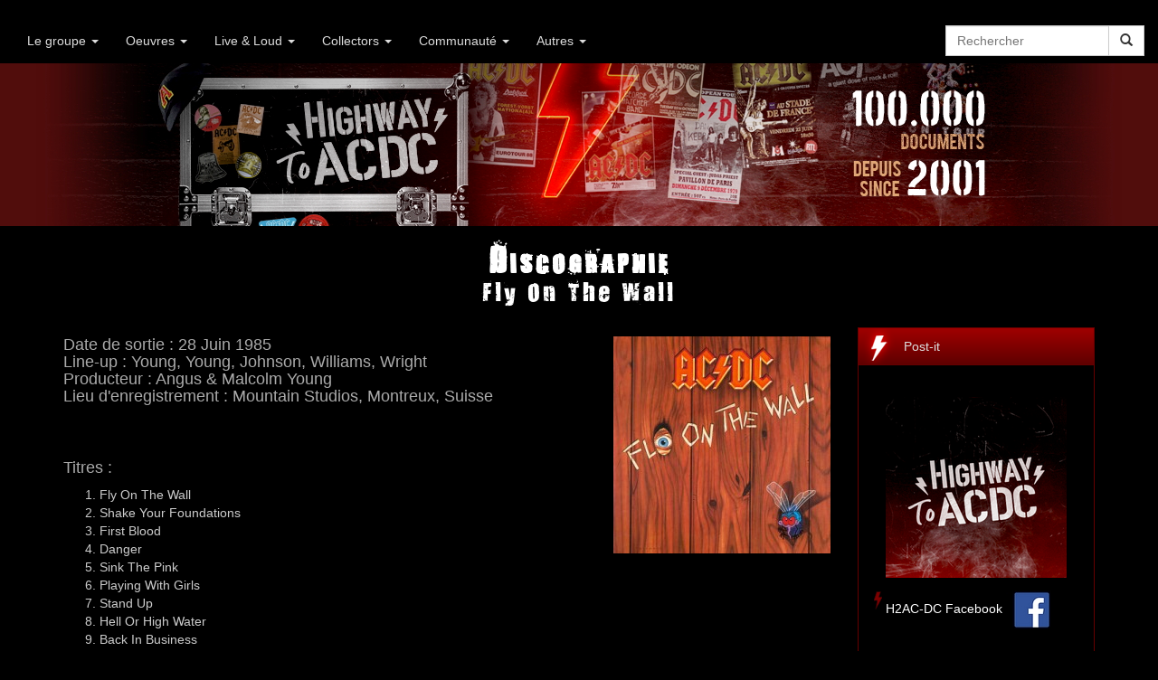

--- FILE ---
content_type: text/html; charset=UTF-8
request_url: https://highwaytoacdc.com/index.php?articleid=747
body_size: 4807
content:
<!DOCTYPE html>
<html lang="fr">
	<head>
 		<meta charset="charset=iso-8859-15">
   		<meta http-equiv="X-UA-Compatible" content="IE=edge">
    	<meta name="viewport" content="width=device-width, initial-scale=1">
		
		<!-- feuille de style css -->
		<link href="css/bootstrap.min.css" rel="stylesheet">
		<link rel="stylesheet" type="text/css" href="h2-bootstrap.css"/>
		<link rel="stylesheet" type="text/css" href="/css/swipebox.min.css"/>
		
		<!-- Flux RSS -->
		<link rel="alternate" type="application/atom+xml" title="News H2ACDC.COM" href="http://www.highwaytoacdc.com/backoffice/index.php?feed/atom" />
		
		﻿﻿		<meta property="og:title" content="Fly On The Wall | Highway To ACDC : le site francophone sur AC/DC "/>
		<title>Fly On The Wall | Highway To ACDC : le site francophone sur AC/DC</title>
		<meta property="og:description" content=" "/>
		<meta name="theme-color" content="#990000">
		<meta http-equiv="Content-Language" content="fr" />
		<!--<meta name="description" content="tout sur ac/dc : biographies, les paroles et leurs traductions, photos, l'historique, des skins winamp, themes de bureau, discographie, des clips video en real player, un forum, tabs"/> -->
		<meta name="keywords" content="AC/DC, ACDC, acdc, acdc, ac/dc, ac/dc, ac-dc, ac dc, AC-DC, stade de france, traduction, tout sur acdc, traductions, paroles, parole, historique, biographie, clips, video, telechargement, download, acdc, tablatures, photos, videographie, skins winamp, themes de bureau, hard, rock, angus, malcom, young, bon, scott, brian, johnson"/>
		<link rel="shortcut icon" href="icone.ico"/>
	</head>
	<body>
	
		<header class="navbar navbar-default navbar-static-top" role="navigation" id="h2acdc_navbar">
			<div class="container-fluid">
				<div class="navbar-header">
					<button class="navbar-toggle" type='button' data-toggle='collapse' data-target='.navbar-collapse'>
						<span class="sr-only">Toggle navigation</span>	
						<span class="icon-bar"></span>
						<span class="icon-bar"></span>
						<span class="icon-bar"></span>
					</button>
					<a class="navbar-brand" href='/index.php'>
						<img class="visible-xs" src="images/bannieres/diablesse.jpg" alt="H2ACDC.COM" id="h2-logo-small" />
					</a>
				</div>
				<div class="navbar-collapse collapse">
					<ul class="nav navbar-nav">
						<li class="dropdown">
							<a href="#" class="dropdown-toggle" data-toggle="dropdown">Le groupe <b class="caret"></b></a>
							<ul class="dropdown-menu">
								 <li><a href="index.php?rubrique=histoire" >L'Histoire</a></li>
								 <li><a href="index.php?rubrique=biographie-materiel" >Biographie/Mat&eacute;riel</a></li>
								 <li><a href="index.php?rubrique=line-up" >Line-ups</a></li>
								 <li><a href="index.php?rubrique=logos" >Logos</a></li>
								<!-- <li><a href="index.php?zone=anecdotes/index" >Infos/Anecdotes</a></li> -->
							</ul>
						</li>
						<li class="dropdown">
							<a href="#" class="dropdown-toggle" data-toggle="dropdown">Oeuvres <b class="caret"></b></a>
							<ul class="dropdown-menu">
								 <li><a href="index.php?rubrique=discographie" >Albums</a></li>
								 <li><a href="index.php?rubrique=singles" >Singles</a></li>
								 <li><a href="index.php?rubrique=videographie" >Vid&eacute;os/Coffrets</a></li>
								 <li><a href="index.php?rubrique=livres" >Livres</a></li>
								 <li><a href="index.php?rubrique=paroles-traductions" >Paroles/Traductions</a></li>
								 <li><a href="index.php?rubrique=chansons-studio-live" >Studio/Live</a></li>
								 <li><a href="index.php?rubrique=sheet-music-score-books" >Sheet Music<br>Score Books</a></li>
							</ul>
						</li>
						<li class="dropdown">
							<a href="#" class="dropdown-toggle" data-toggle="dropdown">Live &amp; Loud <b class="caret"></b></a>
							<ul class="dropdown-menu">
								 <li><a href="index.php?rubrique=concerts" >Photos/Concerts</a></li>
								 <li><a href="index.php?rubrique=interviews-articles" >Interviews/Articles</a></li>
								 <li><a href="index.php?rubrique=temoignages" >T&eacute;moignages</a></li>
								 <li><a href="index.php?rubrique=tour-books" >Tour Books</a></li>
							</ul>
						</li>
						<li class="dropdown">
							<a href="#" class="dropdown-toggle" data-toggle="dropdown">Collectors <b class="caret"></b></a>
							<ul class="dropdown-menu">
								 <li><a href="index.php?rubrique=records-dreams" >Records Dreams</a></li>
								 <li><a href="index.php?rubrique=memorabilia" >Memorabilia</a></li>
								 <li><a href="index.php?rubrique=oldies-but-goldies" >Oldies but Goldies</a></li>
								 <li><a href="index.php?zone=tel_ltbl/index" >Let There Be Light</a></li>
							</ul>
						</li>
						<li class="dropdown">
							<a href="#" class="dropdown-toggle" data-toggle="dropdown">Communaut&eacute; <b class="caret"></b></a>
							<ul class="dropdown-menu">
								 <li><a href="http://forum.highwaytoacdc.com/" >Forum</a></li>
								 <li><a href="index.php?zone=contact/index" >Contact</a></li>
								 <li><a href="index.php?rubrique=who-is-who-in-h2" >Who's who in H2</a></li>
							</ul>
						</li>
						<li class="dropdown">
							<a href="#" class="dropdown-toggle" data-toggle="dropdown">Autres <b class="caret"></b></a>
							<ul class="dropdown-menu">
								 <li><a href="index.php?zone=achats/index" >Achats</a></li>
								 <li><a href="index.php?rubrique=liens" >Liens</a></li>
								 <li><a href="index.php?rubrique=guitar-pro" >Guitare Pro</a></li>
								 <li><a href="index.php?rubrique=wallpapers" >Fonds d'&Eacute;cran</a></li>
								<!-- <li><a href="index.php?rubrique=fichiers-audio" >Audio</a></li>			
								 <li><a href="index.php?rubrique=youtube-telecharger-clips-video" >Vid&eacute;os</a></li>  -->
								 <li><a href="index.php?articleid=762" >Autres t&eacute;l&eacute;chargements</a></li>
							</ul>
						</li>
					</ul>
					<ul class="nav navbar-nav navbar-right">
						<li>
							<form class="navbar-form navbar-input-group navbar-search" role="search" method="get" action="http://www.google.com/search">
								<div class="input-group">
									<input type="hidden" name="ie" value="windows-1252"/>
									<input type="hidden" name="sitesearch" value="highwaytoacdc.com"/>
									<input type="hidden" name="hl" value="fr"/>
								    	<input type="text" class="form-control" placeholder="Rechercher" name="q" id="srch-term">
									<div class="input-group-btn">
										<button class="btn btn-default" type="submit"><i class="glyphicon glyphicon-search"></i></button>
									</div>

								</div>
							</form>
						</li>					
					</ul>
					</div>
			</div>
		</header>
		
		<div class="bs-docs-header">
			<div class="container-fluid" id="banniere-titre">	
				<div class="row hidden-xs " id="h2-logo-container">
					<a href='/index.php'>
															<img src="images/bannieres/diablesse.jpg" alt="H2ACDC.COM" id="h2-logo" />	
											</a>
				</div>
				<h1 id="h2acdc_title">Discographie</h1>
										<p>Fly On The Wall</p>
						
			</div>
		</div>
		
		<!--  OK ICI -->
		
		<div id="h2acdc_site">
			<div class="container">
				<div id="h2acdc_content" class="row">
					<div id="h2acdc_article" class="col-xs-12 col-md-9 col-lg-9">
					
						
							<div id="h2_article_747 ">
							
								<p><img class="max-width-100-percent" src="/blog/public/discographie/nouvelle_disco/.discog_tn_16_s.jpg" alt="discog_tn_16.jpg" style="float:right; margin: 0 0 1em 1em;" /></p>


<h4>Date de sortie&nbsp;: 28 Juin 1985<br />
Line-up&nbsp;: Young, Young, Johnson, Williams, Wright<br />
Producteur&nbsp;: Angus &amp; Malcolm Young<br />
Lieu d'enregistrement&nbsp;: Mountain Studios, Montreux, Suisse<br /></h4>

<p><br />
<br /></p>


<h4>Titres&nbsp;:</h4>

<ol>
<li>Fly On The Wall</li>
<li>Shake Your Foundations</li>
<li>First Blood</li>
<li>Danger</li>
<li>Sink The Pink</li>
<li>Playing With Girls</li>
<li>Stand Up</li>
<li>Hell Or High Water</li>
<li>Back In Business</li>
<li>Send For The Man</li>
</ol>

<ul>
<li>Chansons écrites par M. Young, A. Young &amp; B. Johnson</li>
</ul>

<p><br /></p>


<p><img class="max-width-100-percent" src="/blog/public/discographie/cadi.gif" alt="panier" style="float:left; margin: 0 1em 1em 0;" title="panier" /><a href="http://www.amazon.fr/dp/B00009QI1W?tag=highwaytoacdc-21&amp;link_code=as3&amp;creativeASIN=B00009QI1W&amp;creative=9474&amp;camp=2522">Acheter sur Amazon.fr</a></p>								
					
						<!-- OK CI DESSOUS -->

																	<br/>
									<br/>
									<div class="center" id="article_return">
									﻿ 

 

 

 								</div>
									<!-- LIENS PARTAGE -->
								<br>
								<div class="tools" id="nous-soutenir-link">Vous avez aim&eacute; cet article ? Partagez-le sur les r&eacute;seaux sociaux ou d&eacute;couvrez <a href="/index.php?rubrique=nous-soutenir">les autres mani&egrave;res de nous soutenir.</a>
									<ul>
										<li class="share facebook">
											<div class="fb-like" data-layout="button_count" data-action="like" data-show-faces="true" data-share="false"></div>
										</li>
										<li class="share googleplus">
											<div class="g-plusone" data-size="medium" ></div>
										</li>
										<li class="share flattr">
											<div id="flattrButton"></div>
										</li>
									</ul>
								</div>
							
						<!-- -->
							
							</div>
							
												
					

					</div>

					<div id="h2acdc_sidebar" class="col-xs-12 col-md-3 col-lg-3">
					
						<div class="panel panel-default" >
							<div class="panel-heading" onclick="$('#panel-postit-body').toggle(300);">
								Post-it
							</div>			
							<div class="panel-body" id="panel-postit-body">
								﻿<p><img src="/blog/public/logo/320851190_661282795795190_2932949213836132678_n_003.png" alt="320851190_661282795795190_2932949213836132678_n_003.png" style="display:block; margin:0 auto;" /></p>

<ul>
<li><a href="https://www.facebook.com/HighwayToACDCOfficial">H2AC-DC Facebook</a> <a href="https://www.facebook.com/HighwayToACDCOfficial"><img src="/blog/public/accueil/post-it/facebook_acdc_highwaytoacdc_.jpg" alt="facebook_acdc_highwaytoacdc_.jpg" /></a></li>
</ul>							</div>
						</div>
						
						<div class="panel panel-default">
							<div class="panel-heading" onclick="$('#panel-maj-body').toggle(300);">
								Mises &agrave; jour
							</div>			
							<div class="panel-body" id="panel-maj-body">
								<div id="sidebar_last_updates">
									<ul>
									</ul>
								</div>
								<div class="previous_next_links">
									<span class="previous_link" id="previous_updates_link">
									</span>
									<span class="next_link">
										<a href="#" onclick="getNextupdates(); return false;">suiv. &raquo;</a>
									</span>
								</div>
							</div>
						</div>
						
						<div class="panel panel-default">
							<div class="panel-heading" onclick="$('#panel-lasttopics-body').toggle(300);">
								Discussions
							</div>			
							<div class="panel-body" id="panel-lasttopics-body">
								<div id="sidebar_last_topics">
									<ul>
									</ul>
								</div>
								<div class="previous_next_links">
									<span class="previous_link" id="previous_topics_link">
									</span>
									<span class="next_link">
										<a href="#" onclick="getNexttopics(); return false;">suiv. &raquo;</a>
									</span>
								</div>
							</div>
						</div>
						
						<div class="panel panel-default">
							<div class="panel-heading" onclick="$('#panel-partenaires-body').toggle(300);">
								Partenaires
							</div>			
							<div class="panel-body" id="panel-partenaires-body">
								<ul>
									<li >
										<a href="http://www.rockhard.fr" target="_blank">
											<img src="images/partenaires/rockhard.png" border="0" style="vertical-align: middle;" alt="Rockhard" />
										</a>
									</li>
									<li style="padding-bottom:22px;"><a href="http://www.dreams-cars.net" target="_blank" class="apetit" >Dreams-Cars</a></li>
									<li><a href="http://www.laboutiqueofficielle.com/achat-tee-shirt/tee-shirt-acdc-19_71.html?referer=highwaytoacdc" target="_blank" class="apetit">Boutique Officielle</a></li>
								</ul>
								<div class="center">
									<a href="http://www.laboutiqueofficielle.com/achat-tee-shirt/tee-shirt-acdc-19_71.html?referer=highwaytoacdc" target="_blank">
									<img src="images/partenaires/boutiqueofficielle.png" border="0" alt="tshirt acdc"/>
									</a>
								</div>
							</div>
						</div>
						
					</div>
					
				</div>
				
			</div>
			
		</div>
		
		<footer id="footer">
		<div class="container">
			<hr>
			<div id="footer-wrapper">
		      		<div class="row">
			 		<div class="col-lg-6">
				        	<nav role="navigation">
			    				<ul id="menu-footer" class="footer-menu">
								<li id="menu-item-10" class="menu-item menu-item-type-post_type menu-item-object-page menu-item-10">
									<a href="index.php?zone=contact/index">Nous contacter</a>
								</li>
							</ul>
						</nav>
				      	</div><!-- end of col-lg-6 -->

					<div class="col-lg-6">
			     			<div class="social-icons nav pull-right">
									<a class="social-icon" href="https://www.facebook.com/pages/Highwaytoacdccom-Officiel/604955522970091?sk=timeline"><img src="/images/social/facebook.png" class="img-responsive" alt="Responsive image"/></a>
									<a class="social-icon" href="https://plus.google.com/113730202440656429359" rel="publisher"><img src="/images/social/googleplus.png" class="img-responsive" alt="Responsive image"/></a>
									<a class="social-icon" href="https://twitter.com/contacth2acdc" ><img src="/images/social/twitter.png" class="img-responsive" alt="Responsive image"/></a>
									<a class="social-icon" href="http://www.highwaytoacdc.com/blog/index.php?feed/atom"><img src="/images/social/rss.png" class="img-responsive" alt="Responsive image"/></a>
									<a class="social-icon" href="https://www.youtube.com/user/h2acdc"><img src="/images/social/youtube.png" class="img-responsive" alt="Responsive image"/></a>

									<a class="social-icon" href="http://flattr.com/thing/1097820/Highway-To-ACDC-com"><img src="/images/social/flattr.png" class="img-responsive" alt="Responsive image"/></a>
								</div><!-- #social -->       
					</div><!-- end of col-lg-6 -->
		     </div><!-- end of row -->
		     <div class="row">
					<div class="col-lg-4 copyright">
							  &copy; Highway To ACDC.com 2001-2026					</div> <!-- end copyright -->
					<div class="col-lg-4 scroll-top"><a href="#scroll-top" title="scroll to top"><i class="icon-chevron-up"></i></a></div>
						<div class="col-lg-4 powered">
							H2-ACDC.COM vous est concoct&eacute; par <a href="index.php?rubrique=who-is-who-in-h2">l'&eacute;quipe</a>
						</div><!-- end .powered -->
		  		</div><!-- end row -->
		  	</div><!-- end #footer-wrapper -->
			</div>
		</div>
		
		<div class="modal fade" id="intro-modal" tabindex="-1" role="dialog" aria-labelledby="myModalLabel" aria-hidden="true">
			<div class="modal-dialog" >
				<div class="modal-content" id="intro-modal-content">
				  <div class="modal-body">
				    <img class="img-responsive" src="http://img11.hostingpics.net/pics/792535introH2.gif" id="intro-img"/>
				  </div>
				</div>
			</div>
		</div>
				
		<script type="text/javascript" src="javascript/jquery-1.11.1.min.js"></script>
		<script type="text/javascript" src="javascript/jquery.swipebox.min.js"></script>
		<script type="text/javascript" src="javascript/common.js"></script>
		<script src="javascript/bootstrap.min.js"></script>
		<script src="javascript/jquery.cookie.js"></script>
		
		<script type="text/javascript">
		
		/*
			function showIntro(){
			$("#intro-img").one("load", function() {
				$('#intro-modal').modal('show');
				setTimeout(function(){
					$('#intro-modal').modal('hide');
				}, 7000);
				
				}).each(function() {
					if(this.complete) $(this).load();
				});
			}
			
			if($.cookie('intro') != $("#intro-img").attr("src")){
				showIntro();
			}
			$.cookie('intro', $("#intro-img").attr("src"), { expires: 365 , path: '/'});
		*/
			if("" != ""){
				getUserForumInfos("");			
			}
		</script>
		
		
		<!-- External JS-->
		
 
		<!-- amazon hover effect -->
			<script type="text/javascript" src="http://www.assoc-amazon.fr/s/link-enhancer?tag=highwaytoacdc-21&o=8"></script>
			<noscript><img src="http://www.assoc-amazon.fr/s/noscript?tag=highwaytoacdc-21" alt="" /></noscript>
				<script type="text/javascript" src="http://api.flattr.com/js/0.6/load.js?mode=auto" async="true"></script>
		
		<script type="text/javascript">
			if("Fly On The Wall" != ""){
				initFlattr('/index.php?articleid=747', 'Fly On The Wall');			
			}
		</script>
	</body>
</html>


--- FILE ---
content_type: text/html; charset=UTF-8
request_url: https://highwaytoacdc.com/php-lib/ajax_provider_last_updates.php
body_size: 195
content:
<ul>
﻿	  <li><a href="index.php?articleid=2070">Concerts :<br/>1980/10/03 - USA, Rochester, Community War Memorial</a>
	  </li>
	  	  <li><a href="index.php?articleid=4164">Concerts :<br/>1977/01/17 - AUS, Moe, City Hall</a>
	  </li>
	  	  <li><a href="index.php?articleid=352">Concerts :<br/>AC/DC Day By Day - The Historical Dates</a>
	  </li>
	  	  <li><a href="index.php?articleid=4130">Concerts :<br/>2024/08/13 - FRA, Paris, Hippodrome de Longchamp</a>
	  </li>
	  </ul>

--- FILE ---
content_type: text/html; charset=UTF-8
request_url: https://highwaytoacdc.com/php-lib/ajax_provider_last_topics.php
body_size: 206
content:
<ul>
	<li><a href="/forum/viewtopic.php?f=2&t=17599&p=442903#p442903" TARGET="_blank">Reprises AC/DC et Autres Groupes par Forumeurs H2</a></li><li><a href="/forum/viewtopic.php?f=2&t=14951&p=442902#p442902" TARGET="_blank">Mot�rhead</a></li><li><a href="/forum/viewtopic.php?f=2&t=14283&p=442897#p442897" TARGET="_blank">Ozzy Osbourne</a></li><li><a href="/forum/viewtopic.php?f=6&t=17638&p=442895#p442895" TARGET="_blank">AC/DC Places</a></li><li><a href="/forum/viewtopic.php?f=1&t=17452&p=442887#p442887" TARGET="_blank">The forgotten Sydney of AC/DC</a></li></ul>


--- FILE ---
content_type: text/html; charset=utf-8
request_url: https://accounts.google.com/o/oauth2/postmessageRelay?parent=https%3A%2F%2Fhighwaytoacdc.com&jsh=m%3B%2F_%2Fscs%2Fabc-static%2F_%2Fjs%2Fk%3Dgapi.lb.en.2kN9-TZiXrM.O%2Fd%3D1%2Frs%3DAHpOoo_B4hu0FeWRuWHfxnZ3V0WubwN7Qw%2Fm%3D__features__
body_size: 159
content:
<!DOCTYPE html><html><head><title></title><meta http-equiv="content-type" content="text/html; charset=utf-8"><meta http-equiv="X-UA-Compatible" content="IE=edge"><meta name="viewport" content="width=device-width, initial-scale=1, minimum-scale=1, maximum-scale=1, user-scalable=0"><script src='https://ssl.gstatic.com/accounts/o/2580342461-postmessagerelay.js' nonce="dp8Cmb8F3AovuH36ylPVpQ"></script></head><body><script type="text/javascript" src="https://apis.google.com/js/rpc:shindig_random.js?onload=init" nonce="dp8Cmb8F3AovuH36ylPVpQ"></script></body></html>